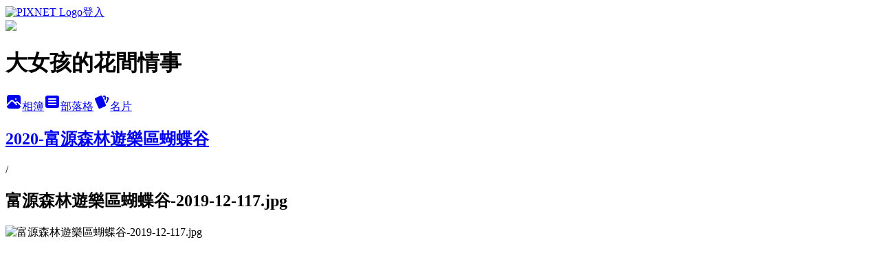

--- FILE ---
content_type: text/html; charset=utf-8
request_url: https://ajs0414.pixnet.net/albums/306167182/photos/3252335164
body_size: 13919
content:
<!DOCTYPE html><html lang="zh-TW"><head><meta charSet="utf-8"/><meta name="viewport" content="width=device-width, initial-scale=1"/><link rel="preload" href="https://static.1px.tw/blog-next/public/logo_pixnet_ch.svg" as="image"/><link rel="preload" as="image" href="https://picsum.photos/seed/ajs0414/1200/400"/><link rel="preload" href="https://pimg.1px.tw/ajs0414/1581854097-2430815597.jpg" as="image"/><link rel="stylesheet" href="https://static.1px.tw/blog-next/public/main.css" data-precedence="base"/><link rel="preload" as="script" fetchPriority="low" href="https://static.1px.tw/blog-next/_next/static/chunks/94688e2baa9fea03.js"/><script src="https://static.1px.tw/blog-next/_next/static/chunks/41eaa5427c45ebcc.js" async=""></script><script src="https://static.1px.tw/blog-next/_next/static/chunks/e2c6231760bc85bd.js" async=""></script><script src="https://static.1px.tw/blog-next/_next/static/chunks/94bde6376cf279be.js" async=""></script><script src="https://static.1px.tw/blog-next/_next/static/chunks/426b9d9d938a9eb4.js" async=""></script><script src="https://static.1px.tw/blog-next/_next/static/chunks/turbopack-5021d21b4b170dda.js" async=""></script><script src="https://static.1px.tw/blog-next/_next/static/chunks/ff1a16fafef87110.js" async=""></script><script src="https://static.1px.tw/blog-next/_next/static/chunks/e308b2b9ce476a3e.js" async=""></script><script src="https://static.1px.tw/blog-next/_next/static/chunks/169ce1e25068f8ff.js" async=""></script><script src="https://static.1px.tw/blog-next/_next/static/chunks/d3c6eed28c1dd8e2.js" async=""></script><script src="https://static.1px.tw/blog-next/_next/static/chunks/d4d39cfc2a072218.js" async=""></script><script src="https://static.1px.tw/blog-next/_next/static/chunks/6a5d72c05b9cd4ba.js" async=""></script><script src="https://static.1px.tw/blog-next/_next/static/chunks/8af6103cf1375f47.js" async=""></script><script src="https://static.1px.tw/blog-next/_next/static/chunks/e90cbf588986111c.js" async=""></script><script src="https://static.1px.tw/blog-next/_next/static/chunks/0fb9419eaf336159.js" async=""></script><script src="https://static.1px.tw/blog-next/_next/static/chunks/ed01c75076819ebd.js" async=""></script><script src="https://static.1px.tw/blog-next/_next/static/chunks/a4df8fc19a9a82e6.js" async=""></script><title>富源森林遊樂區蝴蝶谷-2019-12-117.jpg - 痞客邦</title><meta name="description" content="富源森林遊樂區蝴蝶谷-2019-12-117.jpg"/><meta name="google-adsense-platform-account" content="pub-2647689032095179"/><meta name="fb:app_id" content="101730233200171"/><link rel="canonical" href="https://ajs0414.pixnet.net/blog/albums/306167182/photos/3252335164"/><meta property="og:title" content="富源森林遊樂區蝴蝶谷-2019-12-117.jpg - 痞客邦"/><meta property="og:description" content="富源森林遊樂區蝴蝶谷-2019-12-117.jpg"/><meta property="og:url" content="https://ajs0414.pixnet.net/blog/albums/306167182/photos/3252335164"/><meta property="og:image" content="https://pimg.1px.tw/ajs0414/1581854097-2430815597.jpg"/><meta property="og:image:width" content="1200"/><meta property="og:image:height" content="630"/><meta property="og:image:alt" content="富源森林遊樂區蝴蝶谷-2019-12-117.jpg"/><meta property="og:type" content="article"/><meta name="twitter:card" content="summary_large_image"/><meta name="twitter:title" content="富源森林遊樂區蝴蝶谷-2019-12-117.jpg - 痞客邦"/><meta name="twitter:description" content="富源森林遊樂區蝴蝶谷-2019-12-117.jpg"/><meta name="twitter:image" content="https://pimg.1px.tw/ajs0414/1581854097-2430815597.jpg"/><link rel="icon" href="/favicon.ico?favicon.a62c60e0.ico" sizes="32x32" type="image/x-icon"/><script src="https://static.1px.tw/blog-next/_next/static/chunks/a6dad97d9634a72d.js" noModule=""></script></head><body><!--$--><!--/$--><!--$?--><template id="B:0"></template><!--/$--><script>requestAnimationFrame(function(){$RT=performance.now()});</script><script src="https://static.1px.tw/blog-next/_next/static/chunks/94688e2baa9fea03.js" id="_R_" async=""></script><div hidden id="S:0"><script id="pixnet-vars">
          window.PIXNET = {
            post_id: 0,
            name: "ajs0414",
            user_id: 0,
            blog_id: "3061740",
            display_ads: true
          }; 
        </script><div class="relative min-h-screen"><nav class="fixed z-20 w-full bg-orange-500 text-white shadow-sm"><div id="pixnet-navbar-ad-blog_top"></div><div class="container mx-auto flex h-14 max-w-5xl items-center justify-between px-5"><a href="https://www.pixnet.net"><img src="https://static.1px.tw/blog-next/public/logo_pixnet_ch.svg" alt="PIXNET Logo"/></a><a href="/auth/authorize" class="!text-white">登入</a></div></nav><div class="container mx-auto max-w-5xl pt-[45px]"><div class="sm:px-4"><div class="bg-muted relative flex flex-col items-center justify-center gap-4 overflow-clip py-10 sm:mt-8 sm:rounded-sm"><img src="https://picsum.photos/seed/ajs0414/1200/400" class="absolute inset-0 h-full w-full object-cover"/><div class="absolute inset-0 bg-black/40 backdrop-blur-sm"></div><div class="relative z-10 flex flex-col items-center justify-center gap-4 px-4"><span data-slot="avatar" class="relative flex shrink-0 overflow-hidden rounded-full size-24 shadow"><span data-slot="avatar-fallback" class="bg-muted flex size-full items-center justify-center rounded-full"></span></span><div class="text-center"><h1 class="mb-1 text-2xl font-bold text-white text-shadow-2xs">大女孩的花間情事</h1></div><div class="flex items-center justify-center gap-3"><a href="/albums" data-slot="button" class="inline-flex items-center justify-center gap-2 whitespace-nowrap text-sm font-medium transition-all disabled:pointer-events-none disabled:opacity-50 [&amp;_svg]:pointer-events-none [&amp;_svg:not([class*=&#x27;size-&#x27;])]:size-4 shrink-0 [&amp;_svg]:shrink-0 outline-none focus-visible:border-ring focus-visible:ring-ring/50 focus-visible:ring-[3px] aria-invalid:ring-destructive/20 dark:aria-invalid:ring-destructive/40 aria-invalid:border-destructive bg-primary text-primary-foreground hover:bg-primary/90 h-9 px-4 py-2 has-[&gt;svg]:px-3 cursor-pointer rounded-full"><svg xmlns="http://www.w3.org/2000/svg" width="24" height="24" viewBox="0 0 24 24" fill="currentColor" stroke="none" class="tabler-icon tabler-icon-photo-filled "><path d="M8.813 11.612c.457 -.38 .918 -.38 1.386 .011l.108 .098l4.986 4.986l.094 .083a1 1 0 0 0 1.403 -1.403l-.083 -.094l-1.292 -1.293l.292 -.293l.106 -.095c.457 -.38 .918 -.38 1.386 .011l.108 .098l4.674 4.675a4 4 0 0 1 -3.775 3.599l-.206 .005h-12a4 4 0 0 1 -3.98 -3.603l6.687 -6.69l.106 -.095zm9.187 -9.612a4 4 0 0 1 3.995 3.8l.005 .2v9.585l-3.293 -3.292l-.15 -.137c-1.256 -1.095 -2.85 -1.097 -4.096 -.017l-.154 .14l-.307 .306l-2.293 -2.292l-.15 -.137c-1.256 -1.095 -2.85 -1.097 -4.096 -.017l-.154 .14l-5.307 5.306v-9.585a4 4 0 0 1 3.8 -3.995l.2 -.005h12zm-2.99 5l-.127 .007a1 1 0 0 0 0 1.986l.117 .007l.127 -.007a1 1 0 0 0 0 -1.986l-.117 -.007z"></path></svg>相簿</a><a href="/blog" data-slot="button" class="inline-flex items-center justify-center gap-2 whitespace-nowrap text-sm font-medium transition-all disabled:pointer-events-none disabled:opacity-50 [&amp;_svg]:pointer-events-none [&amp;_svg:not([class*=&#x27;size-&#x27;])]:size-4 shrink-0 [&amp;_svg]:shrink-0 outline-none focus-visible:border-ring focus-visible:ring-ring/50 focus-visible:ring-[3px] aria-invalid:ring-destructive/20 dark:aria-invalid:ring-destructive/40 aria-invalid:border-destructive border bg-background shadow-xs hover:bg-accent hover:text-accent-foreground dark:bg-input/30 dark:border-input dark:hover:bg-input/50 h-9 px-4 py-2 has-[&gt;svg]:px-3 cursor-pointer rounded-full"><svg xmlns="http://www.w3.org/2000/svg" width="24" height="24" viewBox="0 0 24 24" fill="currentColor" stroke="none" class="tabler-icon tabler-icon-article-filled "><path d="M19 3a3 3 0 0 1 2.995 2.824l.005 .176v12a3 3 0 0 1 -2.824 2.995l-.176 .005h-14a3 3 0 0 1 -2.995 -2.824l-.005 -.176v-12a3 3 0 0 1 2.824 -2.995l.176 -.005h14zm-2 12h-10l-.117 .007a1 1 0 0 0 0 1.986l.117 .007h10l.117 -.007a1 1 0 0 0 0 -1.986l-.117 -.007zm0 -4h-10l-.117 .007a1 1 0 0 0 0 1.986l.117 .007h10l.117 -.007a1 1 0 0 0 0 -1.986l-.117 -.007zm0 -4h-10l-.117 .007a1 1 0 0 0 0 1.986l.117 .007h10l.117 -.007a1 1 0 0 0 0 -1.986l-.117 -.007z"></path></svg>部落格</a><a href="https://www.pixnet.net/pcard/ajs0414" data-slot="button" class="inline-flex items-center justify-center gap-2 whitespace-nowrap text-sm font-medium transition-all disabled:pointer-events-none disabled:opacity-50 [&amp;_svg]:pointer-events-none [&amp;_svg:not([class*=&#x27;size-&#x27;])]:size-4 shrink-0 [&amp;_svg]:shrink-0 outline-none focus-visible:border-ring focus-visible:ring-ring/50 focus-visible:ring-[3px] aria-invalid:ring-destructive/20 dark:aria-invalid:ring-destructive/40 aria-invalid:border-destructive border bg-background shadow-xs hover:bg-accent hover:text-accent-foreground dark:bg-input/30 dark:border-input dark:hover:bg-input/50 h-9 px-4 py-2 has-[&gt;svg]:px-3 cursor-pointer rounded-full"><svg xmlns="http://www.w3.org/2000/svg" width="24" height="24" viewBox="0 0 24 24" fill="currentColor" stroke="none" class="tabler-icon tabler-icon-cards-filled "><path d="M10.348 3.169l-7.15 3.113a2 2 0 0 0 -1.03 2.608l4.92 11.895a1.96 1.96 0 0 0 2.59 1.063l7.142 -3.11a2.002 2.002 0 0 0 1.036 -2.611l-4.92 -11.894a1.96 1.96 0 0 0 -2.588 -1.064z"></path><path d="M16 3a2 2 0 0 1 1.995 1.85l.005 .15v3.5a1 1 0 0 1 -1.993 .117l-.007 -.117v-3.5h-1a1 1 0 0 1 -.117 -1.993l.117 -.007h1z"></path><path d="M19.08 5.61a1 1 0 0 1 1.31 -.53c.257 .108 .505 .21 .769 .314a2 2 0 0 1 1.114 2.479l-.056 .146l-2.298 5.374a1 1 0 0 1 -1.878 -.676l.04 -.11l2.296 -5.371l-.366 -.148l-.402 -.167a1 1 0 0 1 -.53 -1.312z"></path></svg>名片</a></div></div></div></div><div class="p-4"><div class="mb-4 flex items-center gap-2"><a href="/albums/306167182" class="text-gray-400 hover:text-gray-500"><h2 class="text-lg font-bold">2020-富源森林遊樂區蝴蝶谷</h2></a><span>/</span><h2 class="text-lg font-bold text-gray-500">富源森林遊樂區蝴蝶谷-2019-12-117.jpg</h2></div><div class="overflow-clip rounded-lg border"><img src="https://pimg.1px.tw/ajs0414/1581854097-2430815597.jpg" alt="富源森林遊樂區蝴蝶谷-2019-12-117.jpg" class="h-auto w-full rounded-lg object-contain"/></div></div></div></div><section aria-label="Notifications alt+T" tabindex="-1" aria-live="polite" aria-relevant="additions text" aria-atomic="false"></section></div><script>$RB=[];$RV=function(a){$RT=performance.now();for(var b=0;b<a.length;b+=2){var c=a[b],e=a[b+1];null!==e.parentNode&&e.parentNode.removeChild(e);var f=c.parentNode;if(f){var g=c.previousSibling,h=0;do{if(c&&8===c.nodeType){var d=c.data;if("/$"===d||"/&"===d)if(0===h)break;else h--;else"$"!==d&&"$?"!==d&&"$~"!==d&&"$!"!==d&&"&"!==d||h++}d=c.nextSibling;f.removeChild(c);c=d}while(c);for(;e.firstChild;)f.insertBefore(e.firstChild,c);g.data="$";g._reactRetry&&requestAnimationFrame(g._reactRetry)}}a.length=0};
$RC=function(a,b){if(b=document.getElementById(b))(a=document.getElementById(a))?(a.previousSibling.data="$~",$RB.push(a,b),2===$RB.length&&("number"!==typeof $RT?requestAnimationFrame($RV.bind(null,$RB)):(a=performance.now(),setTimeout($RV.bind(null,$RB),2300>a&&2E3<a?2300-a:$RT+300-a)))):b.parentNode.removeChild(b)};$RC("B:0","S:0")</script><script>(self.__next_f=self.__next_f||[]).push([0])</script><script>self.__next_f.push([1,"1:\"$Sreact.fragment\"\n3:I[39756,[\"https://static.1px.tw/blog-next/_next/static/chunks/ff1a16fafef87110.js\",\"https://static.1px.tw/blog-next/_next/static/chunks/e308b2b9ce476a3e.js\"],\"default\"]\n4:I[53536,[\"https://static.1px.tw/blog-next/_next/static/chunks/ff1a16fafef87110.js\",\"https://static.1px.tw/blog-next/_next/static/chunks/e308b2b9ce476a3e.js\"],\"default\"]\n6:I[97367,[\"https://static.1px.tw/blog-next/_next/static/chunks/ff1a16fafef87110.js\",\"https://static.1px.tw/blog-next/_next/static/chunks/e308b2b9ce476a3e.js\"],\"OutletBoundary\"]\n8:I[97367,[\"https://static.1px.tw/blog-next/_next/static/chunks/ff1a16fafef87110.js\",\"https://static.1px.tw/blog-next/_next/static/chunks/e308b2b9ce476a3e.js\"],\"ViewportBoundary\"]\na:I[97367,[\"https://static.1px.tw/blog-next/_next/static/chunks/ff1a16fafef87110.js\",\"https://static.1px.tw/blog-next/_next/static/chunks/e308b2b9ce476a3e.js\"],\"MetadataBoundary\"]\nc:I[63491,[\"https://static.1px.tw/blog-next/_next/static/chunks/169ce1e25068f8ff.js\",\"https://static.1px.tw/blog-next/_next/static/chunks/d3c6eed28c1dd8e2.js\"],\"default\"]\n"])</script><script>self.__next_f.push([1,"0:{\"P\":null,\"b\":\"JQ_Jy432Rf5mCJvB01Y9Z\",\"c\":[\"\",\"albums\",\"306167182\",\"photos\",\"3252335164\"],\"q\":\"\",\"i\":false,\"f\":[[[\"\",{\"children\":[\"albums\",{\"children\":[[\"id\",\"306167182\",\"d\"],{\"children\":[\"photos\",{\"children\":[[\"photoId\",\"3252335164\",\"d\"],{\"children\":[\"__PAGE__\",{}]}]}]}]}]},\"$undefined\",\"$undefined\",true],[[\"$\",\"$1\",\"c\",{\"children\":[[[\"$\",\"script\",\"script-0\",{\"src\":\"https://static.1px.tw/blog-next/_next/static/chunks/d4d39cfc2a072218.js\",\"async\":true,\"nonce\":\"$undefined\"}],[\"$\",\"script\",\"script-1\",{\"src\":\"https://static.1px.tw/blog-next/_next/static/chunks/6a5d72c05b9cd4ba.js\",\"async\":true,\"nonce\":\"$undefined\"}],[\"$\",\"script\",\"script-2\",{\"src\":\"https://static.1px.tw/blog-next/_next/static/chunks/8af6103cf1375f47.js\",\"async\":true,\"nonce\":\"$undefined\"}]],\"$L2\"]}],{\"children\":[[\"$\",\"$1\",\"c\",{\"children\":[null,[\"$\",\"$L3\",null,{\"parallelRouterKey\":\"children\",\"error\":\"$undefined\",\"errorStyles\":\"$undefined\",\"errorScripts\":\"$undefined\",\"template\":[\"$\",\"$L4\",null,{}],\"templateStyles\":\"$undefined\",\"templateScripts\":\"$undefined\",\"notFound\":\"$undefined\",\"forbidden\":\"$undefined\",\"unauthorized\":\"$undefined\"}]]}],{\"children\":[[\"$\",\"$1\",\"c\",{\"children\":[null,[\"$\",\"$L3\",null,{\"parallelRouterKey\":\"children\",\"error\":\"$undefined\",\"errorStyles\":\"$undefined\",\"errorScripts\":\"$undefined\",\"template\":[\"$\",\"$L4\",null,{}],\"templateStyles\":\"$undefined\",\"templateScripts\":\"$undefined\",\"notFound\":\"$undefined\",\"forbidden\":\"$undefined\",\"unauthorized\":\"$undefined\"}]]}],{\"children\":[[\"$\",\"$1\",\"c\",{\"children\":[null,[\"$\",\"$L3\",null,{\"parallelRouterKey\":\"children\",\"error\":\"$undefined\",\"errorStyles\":\"$undefined\",\"errorScripts\":\"$undefined\",\"template\":[\"$\",\"$L4\",null,{}],\"templateStyles\":\"$undefined\",\"templateScripts\":\"$undefined\",\"notFound\":\"$undefined\",\"forbidden\":\"$undefined\",\"unauthorized\":\"$undefined\"}]]}],{\"children\":[[\"$\",\"$1\",\"c\",{\"children\":[null,[\"$\",\"$L3\",null,{\"parallelRouterKey\":\"children\",\"error\":\"$undefined\",\"errorStyles\":\"$undefined\",\"errorScripts\":\"$undefined\",\"template\":[\"$\",\"$L4\",null,{}],\"templateStyles\":\"$undefined\",\"templateScripts\":\"$undefined\",\"notFound\":\"$undefined\",\"forbidden\":\"$undefined\",\"unauthorized\":\"$undefined\"}]]}],{\"children\":[[\"$\",\"$1\",\"c\",{\"children\":[\"$L5\",[[\"$\",\"script\",\"script-0\",{\"src\":\"https://static.1px.tw/blog-next/_next/static/chunks/0fb9419eaf336159.js\",\"async\":true,\"nonce\":\"$undefined\"}],[\"$\",\"script\",\"script-1\",{\"src\":\"https://static.1px.tw/blog-next/_next/static/chunks/ed01c75076819ebd.js\",\"async\":true,\"nonce\":\"$undefined\"}],[\"$\",\"script\",\"script-2\",{\"src\":\"https://static.1px.tw/blog-next/_next/static/chunks/a4df8fc19a9a82e6.js\",\"async\":true,\"nonce\":\"$undefined\"}]],[\"$\",\"$L6\",null,{\"children\":\"$@7\"}]]}],{},null,false,false]},null,false,false]},null,false,false]},null,false,false]},null,false,false]},null,false,false],[\"$\",\"$1\",\"h\",{\"children\":[null,[\"$\",\"$L8\",null,{\"children\":\"$@9\"}],[\"$\",\"$La\",null,{\"children\":\"$@b\"}],null]}],false]],\"m\":\"$undefined\",\"G\":[\"$c\",[]],\"S\":false}\n"])</script><script>self.__next_f.push([1,"9:[[\"$\",\"meta\",\"0\",{\"charSet\":\"utf-8\"}],[\"$\",\"meta\",\"1\",{\"name\":\"viewport\",\"content\":\"width=device-width, initial-scale=1\"}]]\n"])</script><script>self.__next_f.push([1,"d:I[79520,[\"https://static.1px.tw/blog-next/_next/static/chunks/d4d39cfc2a072218.js\",\"https://static.1px.tw/blog-next/_next/static/chunks/6a5d72c05b9cd4ba.js\",\"https://static.1px.tw/blog-next/_next/static/chunks/8af6103cf1375f47.js\"],\"\"]\n10:I[2352,[\"https://static.1px.tw/blog-next/_next/static/chunks/d4d39cfc2a072218.js\",\"https://static.1px.tw/blog-next/_next/static/chunks/6a5d72c05b9cd4ba.js\",\"https://static.1px.tw/blog-next/_next/static/chunks/8af6103cf1375f47.js\"],\"AdultWarningModal\"]\n11:I[69182,[\"https://static.1px.tw/blog-next/_next/static/chunks/d4d39cfc2a072218.js\",\"https://static.1px.tw/blog-next/_next/static/chunks/6a5d72c05b9cd4ba.js\",\"https://static.1px.tw/blog-next/_next/static/chunks/8af6103cf1375f47.js\"],\"HydrationComplete\"]\n12:I[12985,[\"https://static.1px.tw/blog-next/_next/static/chunks/d4d39cfc2a072218.js\",\"https://static.1px.tw/blog-next/_next/static/chunks/6a5d72c05b9cd4ba.js\",\"https://static.1px.tw/blog-next/_next/static/chunks/8af6103cf1375f47.js\"],\"NuqsAdapter\"]\n13:I[82782,[\"https://static.1px.tw/blog-next/_next/static/chunks/d4d39cfc2a072218.js\",\"https://static.1px.tw/blog-next/_next/static/chunks/6a5d72c05b9cd4ba.js\",\"https://static.1px.tw/blog-next/_next/static/chunks/8af6103cf1375f47.js\"],\"RefineContext\"]\n14:I[29306,[\"https://static.1px.tw/blog-next/_next/static/chunks/d4d39cfc2a072218.js\",\"https://static.1px.tw/blog-next/_next/static/chunks/6a5d72c05b9cd4ba.js\",\"https://static.1px.tw/blog-next/_next/static/chunks/8af6103cf1375f47.js\",\"https://static.1px.tw/blog-next/_next/static/chunks/e90cbf588986111c.js\",\"https://static.1px.tw/blog-next/_next/static/chunks/d3c6eed28c1dd8e2.js\"],\"default\"]\n2:[\"$\",\"html\",null,{\"lang\":\"zh-TW\",\"children\":[[\"$\",\"$Ld\",null,{\"id\":\"google-tag-manager\",\"strategy\":\"afterInteractive\",\"children\":\"\\n(function(w,d,s,l,i){w[l]=w[l]||[];w[l].push({'gtm.start':\\nnew Date().getTime(),event:'gtm.js'});var f=d.getElementsByTagName(s)[0],\\nj=d.createElement(s),dl=l!='dataLayer'?'\u0026l='+l:'';j.async=true;j.src=\\n'https://www.googletagmanager.com/gtm.js?id='+i+dl;f.parentNode.insertBefore(j,f);\\n})(window,document,'script','dataLayer','GTM-TRLQMPKX');\\n  \"}],\"$Le\",\"$Lf\",[\"$\",\"body\",null,{\"children\":[[\"$\",\"$L10\",null,{\"display\":false}],[\"$\",\"$L11\",null,{}],[\"$\",\"$L12\",null,{\"children\":[\"$\",\"$L13\",null,{\"children\":[\"$\",\"$L3\",null,{\"parallelRouterKey\":\"children\",\"error\":\"$undefined\",\"errorStyles\":\"$undefined\",\"errorScripts\":\"$undefined\",\"template\":[\"$\",\"$L4\",null,{}],\"templateStyles\":\"$undefined\",\"templateScripts\":\"$undefined\",\"notFound\":[[\"$\",\"$L14\",null,{}],[]],\"forbidden\":\"$undefined\",\"unauthorized\":\"$undefined\"}]}]}]]}]]}]\n"])</script><script>self.__next_f.push([1,"e:null\nf:null\n"])</script><script>self.__next_f.push([1,"16:I[86294,[\"https://static.1px.tw/blog-next/_next/static/chunks/d4d39cfc2a072218.js\",\"https://static.1px.tw/blog-next/_next/static/chunks/6a5d72c05b9cd4ba.js\",\"https://static.1px.tw/blog-next/_next/static/chunks/8af6103cf1375f47.js\",\"https://static.1px.tw/blog-next/_next/static/chunks/0fb9419eaf336159.js\",\"https://static.1px.tw/blog-next/_next/static/chunks/ed01c75076819ebd.js\",\"https://static.1px.tw/blog-next/_next/static/chunks/a4df8fc19a9a82e6.js\"],\"HeaderSection\"]\n19:I[27201,[\"https://static.1px.tw/blog-next/_next/static/chunks/ff1a16fafef87110.js\",\"https://static.1px.tw/blog-next/_next/static/chunks/e308b2b9ce476a3e.js\"],\"IconMark\"]\n:HL[\"https://static.1px.tw/blog-next/public/main.css\",\"style\"]\n17:T651,"])</script><script>self.__next_f.push([1,"\u003c!-- Facebook Badge START --\u003e\u003ca href=\"http://zh-tw.facebook.com/people/大女孩/100000233425809\" target=\"_TOP\" style=\"font-size:11px;font-variant:normal;font-style:normal;font-weight:normal;color:#3B5998;text-decoration:none;\" title=\"大女孩\"\u003e大女孩\u003c/a\u003e\u003cbr/\u003e\u003ca href=\"http://zh-tw.facebook.com/people/大女孩/100000233425809\" target=\"_TOP\" title=\"大女孩\"\u003e\u003cimg src=\"http://badge.facebook.com/badge/100000233425809.2554.254949560.png\" style=\"border:0px;\"/\u003e\u003c/a\u003e\u003cbr/\u003e\u003ca href=\"http://zh-tw.facebook.com/badges/\" target=\"_TOP\" style=\"font-size:11px;font-variant:normal;font-style:normal;font-weight:normal;color:#3B5998;text-decoration:none;\" title=\"建立你的名片貼！\"\u003e建立你的名片貼\u003c/a\u003e\u003c!-- Facebook Badge END --\u003e\u003ccenter\u003e\n\n\u003ccenter\u003e\n\u003ca href=\"http://whos.amung.us/stats/07s8bcf8i45f/\"\u003e\n\u003cscript id=\"_wau68x\"\u003evar _wau = _wau || []; _wau.push([\"classic\", \"07s8bcf8i45f\", \"68x\"]);\n(function() {var s=document.createElement(\"script\"); s.async=true;\ns.src=\"http://widgets.amung.us/classic.js\";\ndocument.getElementsByTagName(\"head\")[0].appendChild(s);\n})();\u003c/script\u003e\n\u003ccenter\u003e\n\u003ca href=\"http://blog.xuite.net/ajs414.tw/twblog\"\u003e大女孩的隨意窩\u003ccenter\u003e\u003cbr\u003e \n\u003ca href=\"http://ajs0414.pixnet.net/blog/post/209774545\"\u003e 寶貝高飛，帶著爸媽的最後祝福去做那天上最快樂的天使，我們好愛你\u003ccenter\u003e\u003cbr\u003e \n\u003ca href=\"http://ajs0414.pixnet.net/blog/post/170908204\"\u003e痞愛玩-專欄之星(第一次博上首頁)\u003ccenter\u003e\u003cbr\u003e \n\n\u003cscript id=\"_waupir\"\u003evar _wau = _wau || []; _wau.push([\"dynamic\", \"ad02716uqb\", \"pir\", \"c27ba0ffffff\", \"small\"]);\u003c/script\u003e\u003cscript async src=\"//waust.at/d.js\"\u003e\u003c/script\u003e"])</script><script>self.__next_f.push([1,"5:[[\"$\",\"script\",null,{\"id\":\"pixnet-vars\",\"children\":\"\\n          window.PIXNET = {\\n            post_id: 0,\\n            name: \\\"ajs0414\\\",\\n            user_id: 0,\\n            blog_id: \\\"3061740\\\",\\n            display_ads: true\\n          }; \\n        \"}],[\"$\",\"link\",null,{\"rel\":\"stylesheet\",\"href\":\"https://static.1px.tw/blog-next/public/main.css\",\"precedence\":\"base\"}],[\"$\",\"div\",null,{\"className\":\"relative min-h-screen\",\"children\":[\"$L15\",[\"$\",\"div\",null,{\"className\":\"container mx-auto max-w-5xl pt-[45px]\",\"children\":[[\"$\",\"$L16\",null,{\"blog\":{\"blog_id\":\"3061740\",\"urls\":{\"blog_url\":\"https://ajs0414.pixnet.net/blog\",\"album_url\":\"https://ajs0414.pixnet.net/albums\",\"card_url\":\"https://www.pixnet.net/pcard/ajs0414\",\"sitemap_url\":\"https://ajs0414.pixnet.net/sitemap.xml\"},\"name\":\"ajs0414\",\"display_name\":\"大女孩的花間情事\",\"description\":\"生活旅行家\\n帶著所見的美好、感動、喜悅、驚嘆、悸動，做一個快樂、單純的圖文寫說者\\n\u003cscript async src=\\\"//pic.sopili.net/move/allviews/user/ajs0414.js\\\" id=\\\"allviews\\\"\u003e\u003c/script\u003e\",\"visibility\":\"public\",\"freeze\":\"active\",\"default_comment_permission\":\"deny\",\"service_album\":\"enable\",\"rss_mode\":\"auto\",\"taxonomy\":{\"id\":16,\"name\":\"休閒旅遊\"},\"logo\":{\"id\":\"7011264226\",\"url\":\"https://pimg.1px.tw/blog/ajs0414/logo/839379263188515113.webp\"},\"logo_url\":\"https://pimg.1px.tw/blog/ajs0414/logo/839379263188515113.webp\",\"owner\":{\"sub\":\"838255686642194538\",\"display_name\":\"大女孩\",\"avatar\":\"https://pic.pimg.tw/ajs0414/logo/ajs0414.png\",\"login_country\":null,\"login_city\":null,\"login_at\":0,\"created_at\":1317281071,\"updated_at\":1765078617},\"socials\":{\"social_email\":\"ajs414.tw@yahoo.com.tw\",\"social_line\":\"\",\"social_facebook\":\"https://www.facebook.com/h.ajs414/\",\"social_instagram\":\"\",\"social_youtube\":\"\",\"created_at\":1765346846,\"updated_at\":1765346846},\"stats\":{\"views_initialized\":3691028,\"views_total\":3696149,\"views_today\":112,\"post_count\":0,\"updated_at\":1769256626},\"marketing\":{\"keywords\":null,\"gsc_site_verification\":null,\"sitemap_verified_at\":1769225957,\"ga_account\":null,\"created_at\":1765746431,\"updated_at\":1769225957},\"watermark\":null,\"custom_domain\":null,\"hero_image\":{\"id\":1769257085,\"url\":\"https://picsum.photos/seed/ajs0414/1200/400\"},\"widgets\":{\"sidebar1\":[{\"id\":12151565,\"identifier\":\"pixMyPlace\",\"title\":\"個人資訊\",\"sort\":2,\"data\":null},{\"id\":12151566,\"identifier\":\"cus2300612\",\"title\":\"大女孩推薦處\",\"sort\":3,\"data\":\"$17\"},{\"id\":12151567,\"identifier\":\"cus2710186\",\"title\":\"花間情事FB動態\",\"sort\":4,\"data\":\"\u003cdiv class=\\\"fb-page\\\" data-href=\\\"https://www.facebook.com/h.ajs414/\\\" data-tabs=\\\"timeline\\\" data-width=\\\"500\\\" data-height=\\\"300\\\" data-small-header=\\\"true\\\" data-adapt-container-width=\\\"true\\\" data-hide-cover=\\\"false\\\" data-show-facepile=\\\"false\\\"\u003e\u003cblockquote cite=\\\"https://www.facebook.com/h.ajs414/\\\" class=\\\"fb-xfbml-parse-ignore\\\"\u003e\u003ca href=\\\"https://www.facebook.com/h.ajs414/\\\"\u003e大女孩的花間情事\u003c/a\u003e\u003c/blockquote\u003e\u003c/div\u003e\\n\\n\u003cdiv id=\\\"fb-root\\\"\u003e\u003c/div\u003e\\n\u003cscript async defer crossorigin=\\\"anonymous\\\" src=\\\"https://connect.facebook.net/zh_TW/sdk.js#xfbml=1\u0026version=v10.0\\\" nonce=\\\"3MvKorom\\\"\u003e\u003c/script\u003e\"},{\"id\":12151568,\"identifier\":\"cus2727497\",\"title\":\"景點彙整區\",\"sort\":5,\"data\":\"＊\u003ca href=\\\"http://ajs0414.pixnet.net/blog/post/224032493\\\"\u003e2017年江南遊景點攻略\u003cleft\u003e\u003cbr\u003e \\n＊\u003ca href=\\\"http://ajs0414.pixnet.net/blog/post/224107181\\\"\u003e2017年香港三天二夜自由行彙整篇\u003cleft\u003e\u003cbr\u003e \\n＊\u003ca href=\\\"http://ajs0414.pixnet.net/blog/post/226425962\\\"\u003e2018年夏遊首爾景點攻略\u003cleft\u003e\u003cbr\u003e \\n\\n＊\u003ca href=\\\"http://ajs0414.pixnet.net/blog/post/227368295\\\"\u003e花蓮193縣道(樂德公路景點攻略)\u003cleft\u003e\u003cbr\u003e\\n＊\u003ca href=\\\"https://ajs0414.pixnet.net/blog/post/227368610\\\"\u003e花東海岸線景點攻略(台11線)\u003cleft\u003e\u003cbr\u003e\\n\\n＊\u003ca href=\\\"https://ajs0414.pixnet.net/blog/post/229341830\\\"\u003e花蓮境內輕健行景點攻略\u003cleft\u003e\u003cbr\u003e\\n\\n＊\u003ca href=\\\"https://ajs0414.pixnet.net/blog/post/228345866\\\"\u003e花蓮境內落羽松景點攻略\u003cleft\u003e\u003cbr\u003e\\n\\n＊\u003ca href=\\\"https://ajs0414.pixnet.net/blog/post/226924475\\\"\u003e花蓮境內賞櫻景點攻略\u003cleft\u003e\u003cbr\u003e\"},{\"id\":12151569,\"identifier\":\"pixLatestArticle\",\"title\":\"最新文章\",\"sort\":6,\"data\":[{\"id\":\"8234957309\",\"title\":\"2025年11月初釜山、慶州、大邱賞楓影片分享！\",\"featured\":{\"id\":null,\"url\":\"https://pimg.1px.tw/ajs0414/1763297172-4014000862-g.jpg\"},\"tags\":[],\"published_at\":1764036237,\"post_url\":\"https://ajs0414.pixnet.net/blog/posts/8234957309\",\"stats\":{\"post_id\":\"8234957309\",\"views\":22,\"views_today\":2,\"likes\":0,\"link_clicks\":0,\"comments\":0,\"replies\":0,\"created_at\":0,\"updated_at\":1769153742}},{\"id\":\"8234859383\",\"title\":\"2025-赤科山金針花海季！赤柯山千噸神龜、赤科山小台灣、赤科山汪家古厝、赤科山林家園，影片分享！\",\"featured\":{\"id\":null,\"url\":\"https://pimg.1px.tw/ajs0414/1756962094-963842138-g.jpg\"},\"tags\":[],\"published_at\":1756982367,\"post_url\":\"https://ajs0414.pixnet.net/blog/posts/8234859383\",\"stats\":{\"post_id\":\"8234859383\",\"views\":44,\"views_today\":1,\"likes\":0,\"link_clicks\":0,\"comments\":0,\"replies\":0,\"created_at\":0,\"updated_at\":1768147012}},{\"id\":\"8234790926\",\"title\":\"2025年青山農場！台東最美的森林系繡球花步道，雲霧裊裊、仙氣飄飄，比人還高的花叢太好拍惹！\",\"featured\":{\"id\":null,\"url\":\"https://pimg.1px.tw/ajs0414/1751334999-3002002849-g.jpg\"},\"tags\":[],\"published_at\":1755995252,\"post_url\":\"https://ajs0414.pixnet.net/blog/posts/8234790926\",\"stats\":{\"post_id\":\"8234790926\",\"views\":95,\"views_today\":0,\"likes\":0,\"link_clicks\":0,\"comments\":4,\"replies\":0,\"created_at\":0,\"updated_at\":1769153723}},{\"id\":\"8234808572\",\"title\":\"2025縱谷大地藝術季！生之舞動、時光列車、低語富里、光之亭、DJ TIDE、聆聽大地的耳朵、Blue faces、回憶、祈福、蝕幻空間、仰望星空、畫花，12件新作與你相約於縱谷美地\",\"featured\":{\"id\":null,\"url\":\"https://pimg.1px.tw/ajs0414/1753667941-3004286664-g.jpg\"},\"tags\":[],\"published_at\":1754817993,\"post_url\":\"https://ajs0414.pixnet.net/blog/posts/8234808572\",\"stats\":{\"post_id\":\"8234808572\",\"views\":633,\"views_today\":4,\"likes\":0,\"link_clicks\":0,\"comments\":6,\"replies\":0,\"created_at\":0,\"updated_at\":1769257008}},{\"id\":\"8234790953\",\"title\":\"2025年龍泉親水公園！夏日風情，荷花、火車、黃金稻一鏡同框輕鬆遊拍！\",\"featured\":{\"id\":null,\"url\":\"https://pimg.1px.tw/ajs0414/1751512672-568136793-g.jpg\"},\"tags\":[],\"published_at\":1753851641,\"post_url\":\"https://ajs0414.pixnet.net/blog/posts/8234790953\",\"stats\":{\"post_id\":\"8234790953\",\"views\":97,\"views_today\":0,\"likes\":0,\"link_clicks\":0,\"comments\":0,\"replies\":0,\"created_at\":0,\"updated_at\":1769153723}},{\"id\":\"8234759102\",\"title\":\"2025年太麻里開元農場！繡球花小徑似花牆般的大氣實是讓人驚艷，漫步其間，包場遊攝，簡直不要太幸福惹～\",\"featured\":{\"id\":null,\"url\":\"https://pimg.1px.tw/ajs0414/1749994068-3518854577-g.jpg\"},\"tags\":[],\"published_at\":1753070989,\"post_url\":\"https://ajs0414.pixnet.net/blog/posts/8234759102\",\"stats\":{\"post_id\":\"8234759102\",\"views\":135,\"views_today\":1,\"likes\":0,\"link_clicks\":0,\"comments\":6,\"replies\":0,\"created_at\":0,\"updated_at\":1769153721}},{\"id\":\"8234764706\",\"title\":\"2025年九日良田、J Café 循環再生創藝空間，花蓮南區少有的特色咖啡館，一間日式和菓子點心店、一間充滿魔幻空間的藝術展示區，午茶時光的美好體驗！\",\"featured\":{\"id\":null,\"url\":\"https://pimg.1px.tw/ajs0414/1751337412-3003094537-g.jpg\"},\"tags\":[],\"published_at\":1752282771,\"post_url\":\"https://ajs0414.pixnet.net/blog/posts/8234764706\",\"stats\":{\"post_id\":\"8234764706\",\"views\":401,\"views_today\":3,\"likes\":0,\"link_clicks\":0,\"comments\":0,\"replies\":0,\"created_at\":0,\"updated_at\":1769153721}},{\"id\":\"8234734877\",\"title\":\"2025年哈比丘茶樹森林！台版魔戒哈比屋、水豚、笑笑羊、梅花鹿互動區、四座網美夢幻鞦韆，好玩、好拍又有趣之地！\",\"featured\":{\"id\":null,\"url\":\"https://pimg.1px.tw/ajs0414/1749109785-3148242867-g.jpg\"},\"tags\":[],\"published_at\":1751347376,\"post_url\":\"https://ajs0414.pixnet.net/blog/posts/8234734877\",\"stats\":{\"post_id\":\"8234734877\",\"views\":217,\"views_today\":1,\"likes\":0,\"link_clicks\":0,\"comments\":0,\"replies\":0,\"created_at\":0,\"updated_at\":1769183837}},{\"id\":\"8234727878\",\"title\":\"2025年花露農場！繡球花季滿園繽紛、花團錦簇、美不勝收！網美、網紅拍照熱點，實在太好拍惹！\",\"featured\":{\"id\":null,\"url\":\"https://pimg.1px.tw/ajs0414/1749523150-2199080722-g.jpg\"},\"tags\":[],\"published_at\":1750675667,\"post_url\":\"https://ajs0414.pixnet.net/blog/posts/8234727878\",\"stats\":{\"post_id\":\"8234727878\",\"views\":152,\"views_today\":1,\"likes\":0,\"link_clicks\":0,\"comments\":4,\"replies\":0,\"created_at\":0,\"updated_at\":1769153719}},{\"id\":\"8234698649\",\"title\":\"2025年舞鶴水土保持戶外教室！開啟水保與生態之門，發現舞鶴台地的秘境，景觀優美、寓教於樂的好地方\",\"featured\":{\"id\":null,\"url\":\"https://pimg.1px.tw/ajs0414/1747143144-1069367186-g.jpg\"},\"tags\":[],\"published_at\":1749821168,\"post_url\":\"https://ajs0414.pixnet.net/blog/posts/8234698649\",\"stats\":{\"post_id\":\"8234698649\",\"views\":233,\"views_today\":6,\"likes\":0,\"link_clicks\":0,\"comments\":2,\"replies\":0,\"created_at\":0,\"updated_at\":1769153717}}]},{\"id\":12151570,\"identifier\":\"pixLatestComment\",\"title\":\"最新回應\",\"sort\":7,\"data\":null},{\"id\":12151571,\"identifier\":\"pixHotArticle\",\"title\":\"熱門文章\",\"sort\":8,\"data\":[{\"id\":\"8002959232\",\"title\":\"結婚--殺豬文化\",\"featured\":{\"id\":null,\"url\":\"https://pimg.1px.tw/ajs0414/1317344475-932240092.jpg\"},\"tags\":[],\"published_at\":1204611600,\"post_url\":\"https://ajs0414.pixnet.net/blog/posts/8002959232\",\"stats\":{\"post_id\":\"8002959232\",\"views\":19506,\"views_today\":1,\"likes\":2,\"link_clicks\":0,\"comments\":2,\"replies\":0,\"created_at\":0,\"updated_at\":1769152299}},{\"id\":\"8195506499\",\"title\":\"2015-03-聚石斛(黃金石斛蘭)\",\"featured\":{\"id\":null,\"url\":\"https://pimg.1px.tw/ajs0414/1427020494-127896235.jpg\"},\"tags\":[],\"published_at\":1427026993,\"post_url\":\"https://ajs0414.pixnet.net/blog/posts/8195506499\",\"stats\":{\"post_id\":\"8195506499\",\"views\":13256,\"views_today\":1,\"likes\":71,\"link_clicks\":0,\"comments\":54,\"replies\":0,\"created_at\":0,\"updated_at\":1769153052}},{\"id\":\"8207517408\",\"title\":\"季節讚嘆！落羽松冬日漸層的繽紛之美\",\"featured\":{\"id\":null,\"url\":\"https://pimg.1px.tw/ajs0414/1451542154-2767742545.jpg\"},\"tags\":[],\"published_at\":1451783284,\"post_url\":\"https://ajs0414.pixnet.net/blog/posts/8207517408\",\"stats\":{\"post_id\":\"8207517408\",\"views\":3331,\"views_today\":1,\"likes\":0,\"link_clicks\":0,\"comments\":30,\"replies\":0,\"created_at\":0,\"updated_at\":1769257000}},{\"id\":\"8217630301\",\"title\":\"2016-05-香殊蘭\",\"featured\":{\"id\":null,\"url\":\"https://pimg.1px.tw/ajs0414/1463129882-3490507512.jpg\"},\"tags\":[],\"published_at\":1463529307,\"post_url\":\"https://ajs0414.pixnet.net/blog/posts/8217630301\",\"stats\":{\"post_id\":\"8217630301\",\"views\":6522,\"views_today\":1,\"likes\":129,\"link_clicks\":0,\"comments\":23,\"replies\":0,\"created_at\":0,\"updated_at\":1769183712}},{\"id\":\"8221781793\",\"title\":\"山里車站，傳說中到不了的車站；山里福音教會，遺世獨立的迷你教堂\",\"featured\":{\"id\":null,\"url\":\"https://pimg.1px.tw/ajs0414/1488029154-1179240392.jpg\"},\"tags\":[],\"published_at\":1489362300,\"post_url\":\"https://ajs0414.pixnet.net/blog/posts/8221781793\",\"stats\":{\"post_id\":\"8221781793\",\"views\":10528,\"views_today\":1,\"likes\":545,\"link_clicks\":0,\"comments\":23,\"replies\":0,\"created_at\":0,\"updated_at\":1769153221}},{\"id\":\"8224372477\",\"title\":\"20周年結婚記念日！瓷婚，萬般感恩\",\"featured\":{\"id\":null,\"url\":\"https://pimg.1px.tw/ajs0414/1514375149-773047135.jpg\"},\"tags\":[],\"published_at\":1514467786,\"post_url\":\"https://ajs0414.pixnet.net/blog/posts/8224372477\",\"stats\":{\"post_id\":\"8224372477\",\"views\":12272,\"views_today\":1,\"likes\":121,\"link_clicks\":0,\"comments\":10,\"replies\":0,\"created_at\":0,\"updated_at\":1769153281}},{\"id\":\"8225003335\",\"title\":\"石門水庫壩頂！青山綠林、風光明媚，水庫靜逸美如畫\",\"featured\":{\"id\":null,\"url\":\"https://pimg.1px.tw/ajs0414/1522477202-1796713570.jpg\"},\"tags\":[],\"published_at\":1524820415,\"post_url\":\"https://ajs0414.pixnet.net/blog/posts/8225003335\",\"stats\":{\"post_id\":\"8225003335\",\"views\":9340,\"views_today\":1,\"likes\":65,\"link_clicks\":0,\"comments\":25,\"replies\":0,\"created_at\":0,\"updated_at\":1769153301}},{\"id\":\"8226245635\",\"title\":\"2018-10-金盃藤！特殊的花型看似獎盃，又名金盃花\",\"featured\":{\"id\":null,\"url\":\"https://pimg.1px.tw/ajs0414/1538920257-2750869639.jpg\"},\"tags\":[],\"published_at\":1539231712,\"post_url\":\"https://ajs0414.pixnet.net/blog/posts/8226245635\",\"stats\":{\"post_id\":\"8226245635\",\"views\":908,\"views_today\":1,\"likes\":103,\"link_clicks\":0,\"comments\":16,\"replies\":0,\"created_at\":0,\"updated_at\":1769153339}},{\"id\":\"8226598036\",\"title\":\"瑞港公路、奇美國小、長虹橋、靜浦北回歸線，輕鬆愜意逍遙遊\",\"featured\":{\"id\":null,\"url\":\"https://pimg.1px.tw/ajs0414/1543413712-989911444.jpg\"},\"tags\":[],\"published_at\":1545661025,\"post_url\":\"https://ajs0414.pixnet.net/blog/posts/8226598036\",\"stats\":{\"post_id\":\"8226598036\",\"views\":3029,\"views_today\":1,\"likes\":514,\"link_clicks\":0,\"comments\":0,\"replies\":0,\"created_at\":0,\"updated_at\":1769256983}},{\"id\":\"8228201056\",\"title\":\"林榮新光車站！小車站厲害了！花東線唯一的地下化車站，徹站三十幾年後以最具時尚感、設計感，華麗登場\",\"featured\":{\"id\":null,\"url\":\"https://pimg.1px.tw/ajs0414/1566740042-1829031308.jpg\"},\"tags\":[],\"published_at\":1568866230,\"post_url\":\"https://ajs0414.pixnet.net/blog/posts/8228201056\",\"stats\":{\"post_id\":\"8228201056\",\"views\":22010,\"views_today\":1,\"likes\":1773,\"link_clicks\":0,\"comments\":18,\"replies\":0,\"created_at\":0,\"updated_at\":1769256915}}]},{\"id\":12151573,\"identifier\":\"pixCategory\",\"title\":\"文章分類\",\"sort\":10,\"data\":[{\"type\":\"category\",\"id\":\"8003205610\",\"name\":\"花蓮旅遊\",\"post_count\":750,\"url\":\"https://abc.com\",\"sort\":0},{\"type\":\"category\",\"id\":\"8003205613\",\"name\":\"台東旅遊\",\"post_count\":170,\"url\":\"https://abc.com\",\"sort\":1},{\"type\":\"category\",\"id\":\"8000066410\",\"name\":\"北中南旅遊\",\"post_count\":184,\"url\":\"https://abc.com\",\"sort\":2},{\"type\":\"category\",\"id\":\"8003252817\",\"name\":\"離島景點\",\"post_count\":16,\"url\":\"https://abc.com\",\"sort\":3},{\"type\":\"category\",\"id\":\"8003205607\",\"name\":\"國外旅遊\",\"post_count\":91,\"url\":\"https://abc.com\",\"sort\":4},{\"type\":\"category\",\"id\":\"8002531997\",\"name\":\"寵物寶貝\",\"post_count\":19,\"url\":\"https://abc.com\",\"sort\":5},{\"type\":\"category\",\"id\":\"8000066676\",\"name\":\"花間情事冊\",\"post_count\":318,\"url\":\"https://abc.com\",\"sort\":6},{\"type\":\"category\",\"id\":\"8000649612\",\"name\":\"生活記事\",\"post_count\":233,\"url\":\"https://abc.com\",\"sort\":7},{\"type\":\"category\",\"id\":\"8000066574\",\"name\":\"花草遊戲冊\",\"post_count\":71,\"url\":\"https://abc.com\",\"sort\":8},{\"type\":\"category\",\"id\":\"8000066494\",\"name\":\"家庭、親子\",\"post_count\":60,\"url\":\"https://abc.com\",\"sort\":9},{\"type\":\"category\",\"id\":\"8000067226\",\"name\":\"種子森林冊\",\"post_count\":15,\"url\":\"https://abc.com\",\"sort\":10},{\"type\":\"category\",\"id\":\"8000067070\",\"name\":\"愛玫冊\",\"post_count\":35,\"url\":\"https://abc.com\",\"sort\":11},{\"type\":\"category\",\"id\":\"8000066926\",\"name\":\"多肉植物冊\",\"post_count\":50,\"url\":\"https://abc.com\",\"sort\":12},{\"type\":\"category\",\"id\":\"8000066634\",\"name\":\"花香留影冊\",\"post_count\":33,\"url\":\"https://abc.com\",\"sort\":13},{\"type\":\"category\",\"id\":\"8000066706\",\"name\":\"格友分享篇\",\"post_count\":81,\"url\":\"https://abc.com\",\"sort\":14},{\"type\":\"category\",\"id\":\"8000066456\",\"name\":\"心敘冊\",\"post_count\":17,\"url\":\"https://abc.com\",\"sort\":15},{\"type\":\"category\",\"id\":\"8000067028\",\"name\":\"大女孩精選\",\"post_count\":75,\"url\":\"https://abc.com\",\"sort\":16},{\"type\":\"category\",\"id\":\"8000066596\",\"name\":\"活動記錄\",\"post_count\":86,\"url\":\"https://abc.com\",\"sort\":17},{\"type\":\"category\",\"id\":\"8000452961\",\"name\":\"有感體驗\",\"post_count\":1,\"url\":\"https://abc.com\",\"sort\":18},{\"type\":\"category\",\"id\":\"8000067300\",\"name\":\"驚鴻一瞥\",\"post_count\":70,\"url\":\"https://abc.com\",\"sort\":19},{\"type\":\"category\",\"id\":\"8000066988\",\"name\":\"愛蘭冊\",\"post_count\":56,\"url\":\"https://abc.com\",\"sort\":20},{\"type\":\"category\",\"id\":\"8000067318\",\"name\":\"愛的蔓延\",\"post_count\":3,\"url\":\"https://abc.com\",\"sort\":21},{\"type\":\"category\",\"id\":\"8000067258\",\"name\":\"留言版\",\"post_count\":11,\"url\":\"https://abc.com\",\"sort\":22},{\"type\":\"category\",\"id\":\"8000067052\",\"name\":\"格子素材\",\"post_count\":11,\"url\":\"https://abc.com\",\"sort\":23}]},{\"id\":12151574,\"identifier\":\"pixArchive\",\"title\":\"文章精選\",\"sort\":11,\"data\":null},{\"id\":12151576,\"identifier\":\"pixHits\",\"title\":\"參觀人氣\",\"sort\":13,\"data\":null},{\"id\":12151577,\"identifier\":\"pixVisitor\",\"title\":\"誰來我家\",\"sort\":14,\"data\":null},{\"id\":12151578,\"identifier\":\"pixGuestbook\",\"title\":\"留言板\",\"sort\":15,\"data\":null},{\"id\":12151579,\"identifier\":\"pixSearch\",\"title\":\"文章搜尋\",\"sort\":16,\"data\":null}],\"sidebar2\":[],\"spotlight\":[{\"id\":12151582,\"identifier\":\"spotlight\",\"title\":\"大女孩進行式\",\"sort\":19,\"data\":\"2013-09-01日新的里程就從這裡開始，在奇摩六年多的時間(人次：1,095,880)，那段美好的歲月不會因為關格就消失，往後也將延續那樣的執著及熱情，繼續於痞客重新出發，歡迎奇摩的朋友再續格緣，也願能在此認識更多的好人，歡迎指教--大女孩^^\\n\\n\u003cscript src=\\\"//blogbackup.000webhostapp.com/js/top_bar_modify.js\\\" type=\\\"text/javascript\\\"\u003e\u003c/script\u003e\\n\\n\\n\u003cdiv class=\\\"fb-page\\\" \\ndata-href=\\\"https://www.facebook.com/h.ajs414\\\"\\ndata-width=\\\"680\\\" \\ndata-hide-cover=\\\"false\\\"\\ndata-show-facepile=\\\"false\\\"\u003e\u003c/div\u003e\"}]},\"display_ads\":true,\"display_adult_warning\":false,\"ad_options\":[],\"adsense\":null,\"css_version\":\"202601242018\",\"created_at\":1317281071,\"updated_at\":1765346809}}],\"$L18\"]}]]}]]\n"])</script><script>self.__next_f.push([1,"b:[[\"$\",\"title\",\"0\",{\"children\":\"富源森林遊樂區蝴蝶谷-2019-12-117.jpg - 痞客邦\"}],[\"$\",\"meta\",\"1\",{\"name\":\"description\",\"content\":\"富源森林遊樂區蝴蝶谷-2019-12-117.jpg\"}],[\"$\",\"meta\",\"2\",{\"name\":\"google-adsense-platform-account\",\"content\":\"pub-2647689032095179\"}],[\"$\",\"meta\",\"3\",{\"name\":\"fb:app_id\",\"content\":\"101730233200171\"}],[\"$\",\"link\",\"4\",{\"rel\":\"canonical\",\"href\":\"https://ajs0414.pixnet.net/blog/albums/306167182/photos/3252335164\"}],[\"$\",\"meta\",\"5\",{\"property\":\"og:title\",\"content\":\"富源森林遊樂區蝴蝶谷-2019-12-117.jpg - 痞客邦\"}],[\"$\",\"meta\",\"6\",{\"property\":\"og:description\",\"content\":\"富源森林遊樂區蝴蝶谷-2019-12-117.jpg\"}],[\"$\",\"meta\",\"7\",{\"property\":\"og:url\",\"content\":\"https://ajs0414.pixnet.net/blog/albums/306167182/photos/3252335164\"}],[\"$\",\"meta\",\"8\",{\"property\":\"og:image\",\"content\":\"https://pimg.1px.tw/ajs0414/1581854097-2430815597.jpg\"}],[\"$\",\"meta\",\"9\",{\"property\":\"og:image:width\",\"content\":\"1200\"}],[\"$\",\"meta\",\"10\",{\"property\":\"og:image:height\",\"content\":\"630\"}],[\"$\",\"meta\",\"11\",{\"property\":\"og:image:alt\",\"content\":\"富源森林遊樂區蝴蝶谷-2019-12-117.jpg\"}],[\"$\",\"meta\",\"12\",{\"property\":\"og:type\",\"content\":\"article\"}],[\"$\",\"meta\",\"13\",{\"name\":\"twitter:card\",\"content\":\"summary_large_image\"}],[\"$\",\"meta\",\"14\",{\"name\":\"twitter:title\",\"content\":\"富源森林遊樂區蝴蝶谷-2019-12-117.jpg - 痞客邦\"}],[\"$\",\"meta\",\"15\",{\"name\":\"twitter:description\",\"content\":\"富源森林遊樂區蝴蝶谷-2019-12-117.jpg\"}],[\"$\",\"meta\",\"16\",{\"name\":\"twitter:image\",\"content\":\"https://pimg.1px.tw/ajs0414/1581854097-2430815597.jpg\"}],[\"$\",\"link\",\"17\",{\"rel\":\"icon\",\"href\":\"/favicon.ico?favicon.a62c60e0.ico\",\"sizes\":\"32x32\",\"type\":\"image/x-icon\"}],[\"$\",\"$L19\",\"18\",{}]]\n"])</script><script>self.__next_f.push([1,"7:null\n"])</script><script>self.__next_f.push([1,":HL[\"https://pimg.1px.tw/ajs0414/1581854097-2430815597.jpg\",\"image\"]\n:HL[\"https://static.1px.tw/blog-next/public/logo_pixnet_ch.svg\",\"image\"]\n18:[\"$\",\"div\",null,{\"className\":\"p-4\",\"children\":[[\"$\",\"div\",null,{\"className\":\"mb-4 flex items-center gap-2\",\"children\":[[\"$\",\"a\",null,{\"href\":\"/albums/306167182\",\"className\":\"text-gray-400 hover:text-gray-500\",\"children\":[\"$\",\"h2\",null,{\"className\":\"text-lg font-bold\",\"children\":\"2020-富源森林遊樂區蝴蝶谷\"}]}],[\"$\",\"span\",null,{\"children\":\"/\"}],[\"$\",\"h2\",null,{\"className\":\"text-lg font-bold text-gray-500\",\"children\":\"富源森林遊樂區蝴蝶谷-2019-12-117.jpg\"}]]}],[\"$\",\"div\",null,{\"className\":\"overflow-clip rounded-lg border\",\"children\":[\"$\",\"img\",null,{\"src\":\"https://pimg.1px.tw/ajs0414/1581854097-2430815597.jpg\",\"alt\":\"富源森林遊樂區蝴蝶谷-2019-12-117.jpg\",\"className\":\"h-auto w-full rounded-lg object-contain\"}]}]]}]\n15:[\"$\",\"nav\",null,{\"className\":\"fixed z-20 w-full bg-orange-500 text-white shadow-sm\",\"children\":[[\"$\",\"div\",null,{\"id\":\"pixnet-navbar-ad-blog_top\"}],[\"$\",\"div\",null,{\"className\":\"container mx-auto flex h-14 max-w-5xl items-center justify-between px-5\",\"children\":[[\"$\",\"a\",null,{\"href\":\"https://www.pixnet.net\",\"children\":[\"$\",\"img\",null,{\"src\":\"https://static.1px.tw/blog-next/public/logo_pixnet_ch.svg\",\"alt\":\"PIXNET Logo\"}]}],[\"$\",\"a\",null,{\"href\":\"/auth/authorize\",\"className\":\"!text-white\",\"children\":\"登入\"}]]}]]}]\n"])</script></body></html>